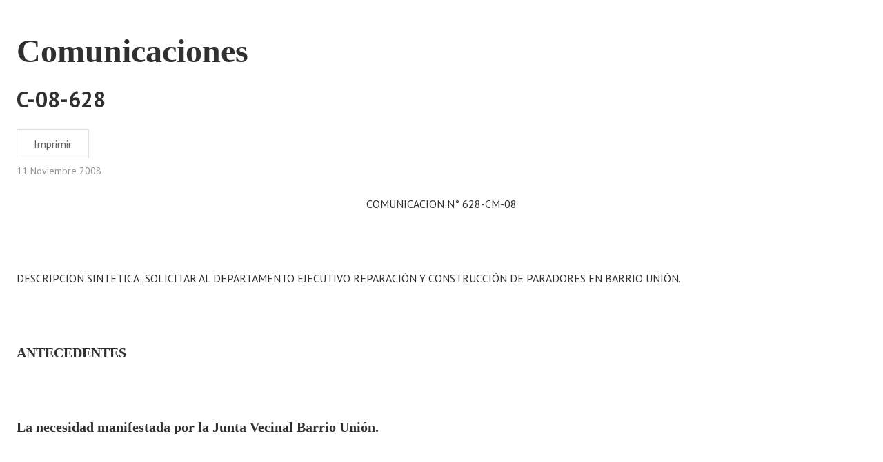

--- FILE ---
content_type: text/html; charset=utf-8
request_url: https://www.concejobariloche.gov.ar/index.php/comunicaciones/3636-c-08-628?tmpl=component&print=1
body_size: 3134
content:
<!DOCTYPE html>
<html xmlns="http://www.w3.org/1999/xhtml" xml:lang="es-es" lang="es-es" dir="ltr">
<head>
<meta name="viewport" content="width=device-width, initial-scale=1, maximum-scale=1" />
<base href="https://www.concejobariloche.gov.ar/index.php/comunicaciones/3636-c-08-628" />
	<meta http-equiv="content-type" content="text/html; charset=utf-8" />
	<meta name="robots" content="noindex, nofollow" />
	<meta name="description" content="Concejo Deliberante" />
	<title>C-08-628</title>
	<link href="/templates/ja_simpli/favicon.ico" rel="shortcut icon" type="image/vnd.microsoft.icon" />
	<link href="/index.php?option=com_ajax&plugin=arktypography&format=json" rel="stylesheet" type="text/css" />
	<link href="https://www.concejobariloche.gov.ar/media/plg_JFontAwesome/font-awesome-4/css/font-awesome.min.css" rel="stylesheet" type="text/css" />
	<link href="/templates/ja_simpli/css/template.css" rel="stylesheet" type="text/css" />
	<link href="https://www.concejobariloche.gov.ar/media/editors/arkeditor/css/squeezebox.css" rel="stylesheet" type="text/css" />
	<script src="/media/jui/js/jquery.min.js?aff32383789560ca70370a4ca96b4fe7" type="text/javascript"></script>
	<script src="/media/jui/js/jquery-noconflict.js?aff32383789560ca70370a4ca96b4fe7" type="text/javascript"></script>
	<script src="/media/jui/js/jquery-migrate.min.js?aff32383789560ca70370a4ca96b4fe7" type="text/javascript"></script>
	<script src="/media/system/js/caption.js?aff32383789560ca70370a4ca96b4fe7" type="text/javascript"></script>
	<script src="/media/jui/js/bootstrap.min.js?aff32383789560ca70370a4ca96b4fe7" type="text/javascript"></script>
	<script src="https://www.concejobariloche.gov.ar/media/editors/arkeditor/js/jquery.easing.min.js" type="text/javascript"></script>
	<script src="https://www.concejobariloche.gov.ar/media/editors/arkeditor/js/squeezebox.min.js" type="text/javascript"></script>
	<script type="text/javascript">
jQuery(window).on('load',  function() {
				new JCaption('img.caption');
			});(function()
				{
					if(typeof jQuery == 'undefined')
						return;
					
					jQuery(function($)
					{
						if($.fn.squeezeBox)
						{
							$( 'a.modal' ).squeezeBox({ parse: 'rel' });
				
							$( 'img.modal' ).each( function( i, el )
							{
								$(el).squeezeBox({
									handler: 'image',
									url: $( el ).attr( 'src' )
								});
							})
						}
						else if(typeof(SqueezeBox) !== 'undefined')
						{
							$( 'img.modal' ).each( function( i, el )
							{
								SqueezeBox.assign( el, 
								{
									handler: 'image',
									url: $( el ).attr( 'src' )
								});
							});
						}
						
						function jModalClose() 
						{
							if(typeof(SqueezeBox) == 'object')
								SqueezeBox.close();
							else
								ARK.squeezeBox.close();
						}
					
					});
				})();
	</script>


<!-- Add Google Font -->
<link href='https://fonts.googleapis.com/css?family=PT+Sans:400,400italic,700,700italic' rel='stylesheet' type='text/css'>

<!--[if lt IE 9]>
	<script src="/media/jui/js/html5.js"></script>
<![endif]-->



<script>
  (function(i,s,o,g,r,a,m){i['GoogleAnalyticsObject']=r;i[r]=i[r]||function(){
  (i[r].q=i[r].q||[]).push(arguments)},i[r].l=1*new Date();a=s.createElement(o),
  m=s.getElementsByTagName(o)[0];a.async=1;a.src=g;m.parentNode.insertBefore(a,m)
  })(window,document,'script','//www.google-analytics.com/analytics.js','ga');

  ga('create', 'UA-2581367-12', 'auto');
  ga('send', 'pageview');

</script>
<!-- Universal Google Analytics Plugin by PB Web Development -->


</head><body class="contentpane modal">
	<div id="system-message-container">
	</div>

	<div class="item-page" itemscope itemtype="https://schema.org/Article">
	<meta itemprop="inLanguage" content="es-ES" />
		<div class="page-header">
		<h1> Comunicaciones </h1>
	</div>
	
		
			<div class="page-header">
		<h2 itemprop="headline">
			C-08-628		</h2>
							</div>
							<div id="pop-print" class="btn hidden-print">
				<a href="#" onclick="window.print();return false;">	Imprimir</a>			</div>
			
		
						<dl class="article-info  muted">

		
			<dt class="article-info-term">
													Detalles							</dt>

			
			
			
										<dd class="published hasTooltip" title="Publicado: ">
				<i class="icon-calendar"></i>
				<time datetime="2008-11-11T19:00:00-02:00" itemprop="datePublished">
					11 Noviembre 2008				</time>
			</dd>					
					
			
						</dl>
	
	
		
								<div itemprop="articleBody">
		<p align="center">COMUNICACION N° 628-CM-08</p>
<p>&nbsp;</p>
<p>&nbsp;</p>
<p>DESCRIPCION SINTETICA: SOLICITAR AL DEPARTAMENTO EJECUTIVO REPARACIÓN Y CONSTRUCCIÓN DE PARADORES EN BARRIO UNIÓN.</p>
<p>&nbsp;</p>
<p>&nbsp;</p>
<h4 align="left">ANTECEDENTES</h4>
<h4>&nbsp;</h4>
<p>&nbsp;</p>
<h4>La necesidad manifestada por la Junta Vecinal Barrio Unión.</h4>
<p>&nbsp;</p>
<p>&nbsp;</p>
<p>FUNDAMENTOS</p>
<p>&nbsp;</p>
<p>&nbsp;</p>
<p>El Barrio Unión, ubicado en la parte alta del sector urbano conocido como 34 Hectáreas, no cuenta, en la actualidad, con ningún parador del servicio de Transporte Urbano de Pasajeros que se encuentre operativo.</p>
<p>&nbsp;</p>
<p>&nbsp;</p>
<p>Uno de los paradores no fue revocado originalmente, por lo que los bloques que conforman sus paredes se encuentran perforados, en parte como travesura infantil, y en parte como maldad destructora. Su techo tiene grandes roturas, lo que impide el uso del parador.</p>
<p>&nbsp;</p>
<p>&nbsp;</p>
<p>El otro parador, originalmente bien construido, sufrió el robo de su techo.</p>
<p>&nbsp;</p>
<p>&nbsp;</p>
<p>Además de las lluvias, la altura del lugar hace que las nevadas de cincuenta centímetros sean habituales.</p>
<p>&nbsp;</p>
<p>&nbsp;</p>
<p>Es por ello imprescindible que, a la brevedad, el barrio cuente con cuatro paradores correctamente construidos y a disposición de los vecinos.</p>
<p>&nbsp;</p>
<p>&nbsp;</p>
<p>&nbsp;</p>
<p>AUTOR: Concejal Francisco De Cesare&nbsp; (PS).</p>
<p>&nbsp;</p>
<p>&nbsp;</p>
<p>&nbsp;</p>
<p>COLABORADORES: Sres. Gerardo Cayumán (Presidente) y Luis Alberto Muñoz de la Junta Vecinal Barrio Unión.</p>
<p>&nbsp;</p>
<p>&nbsp;</p>
<p>El proyecto original Nº 031/08, con las modificaciones introducidas, fue aprobado en la sesión del día 6 de noviembre de 2008, según consta en el Acta Nº 916/08. Por ello, en ejercicio de las atribuciones que le otorga el Art. 38 de la Carta Orgánica Municipal,</p>
<p>&nbsp;</p>
<p align="left">&nbsp;</p>
<p>EL CONCEJO MUNICIPAL DE SAN CARLOS DE BARILOCHE</p>
<p>SANCIONA CON CARÁCTER DE </p>
<p>&nbsp;</p>
<p>COMUNICACION</p>
<p>&nbsp;</p>
<p>
<table cellspacing="0" cellpadding="0" border="1">
<tbody>
<tr>
<td valign="top" width="105">
<p align="left">Art.&nbsp; 1°) </p></td>
<td valign="top" width="794">
<p>Se comunica al Departamento Ejecutivo la necesidad de contar a la brevedad con cuatro paradores de Transporte Urbano de Pasajeros plenamente operativos en el Barrio Unión.</p>
<p>&nbsp;</p></td></tr>
<tr>
<td valign="top" width="105">
<p align="left">Art.&nbsp; 2°)</p></td>
<td valign="top" width="794">
<p>A los fines de cumplimentar con lo solicitado en el artículo 1º se deben:</p>
<p>a-&nbsp;&nbsp;&nbsp; Reparar los paradores ubicados en la intersección de las calles Cacique Prayen y Virgen de las Nieves&nbsp; y Cacique Huincaleo y Lechuza.</p>
<p>b-&nbsp;&nbsp;&nbsp;&nbsp;&nbsp; Construir dos nuevos paradores en la intersección de las calles Cacique Huincaleo y Virgen de las Nieves y en Canario y Siempre Viva.</p>
<p>&nbsp;</p></td></tr>
<tr>
<td valign="top" width="105">
<p align="left">Art.&nbsp; 3°) </p></td>
<td valign="top" width="794">
<p>Comuníquese. Dése a publicidad. Tómese razón. Cumplido, archívese.</p>
<p>&nbsp;</p></td></tr></tbody></table></p>
<p>&nbsp;</p>
<p align="left">&nbsp;</p> 	</div>

	
							</div>

</body>
</html>


--- FILE ---
content_type: text/plain
request_url: https://www.google-analytics.com/j/collect?v=1&_v=j102&a=1617952894&t=pageview&_s=1&dl=https%3A%2F%2Fwww.concejobariloche.gov.ar%2Findex.php%2Fcomunicaciones%2F3636-c-08-628%3Ftmpl%3Dcomponent%26print%3D1&ul=en-us%40posix&dt=C-08-628&sr=1280x720&vp=1280x720&_u=IEBAAEABAAAAACAAI~&jid=1712187460&gjid=1696840134&cid=1943347112.1769825557&tid=UA-2581367-12&_gid=753971383.1769825557&_r=1&_slc=1&z=1984132468
body_size: -453
content:
2,cG-JG6HRCTXJR